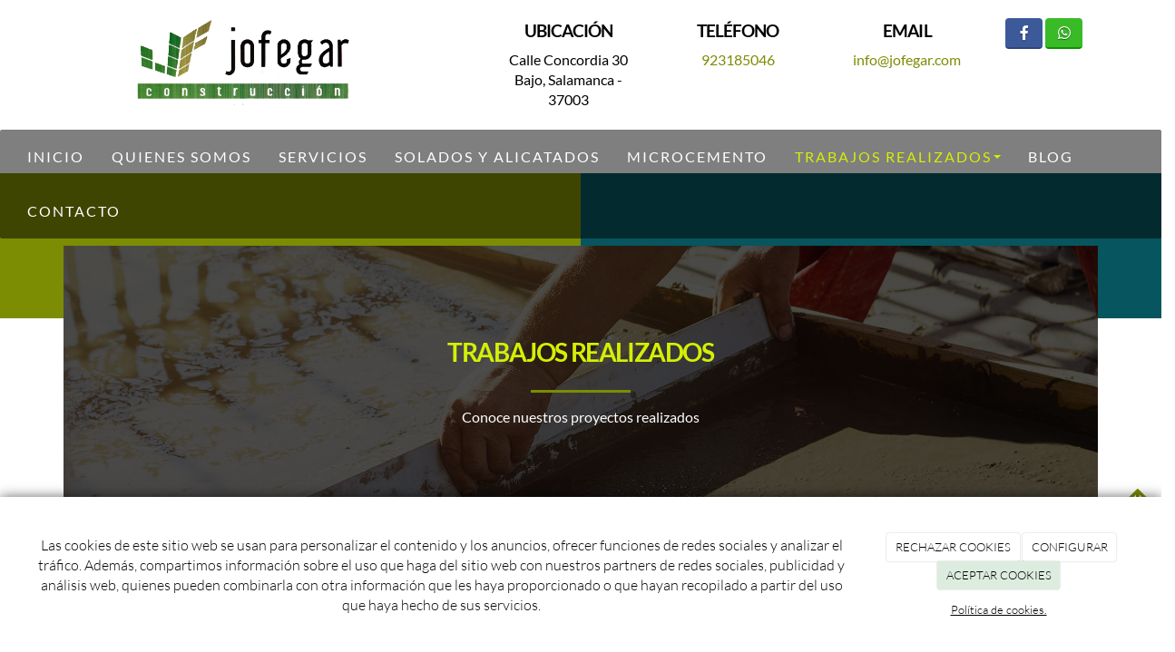

--- FILE ---
content_type: text/html; charset=utf-8
request_url: https://jofegar.com/galerias/rehabilitacion-y-reformas/residencia
body_size: 11529
content:



<!DOCTYPE html>
<html lang="es-ES">
<head>

    <meta charset="utf-8">
    <meta http-equiv="X-UA-Compatible" content="IE=edge">
    <meta name="viewport" content="width=device-width, initial-scale=1">

        <title>Desvelando nuestros proyectos residenciales excepcionales</title>

    

            <link rel="shortcut icon" href="/Media/jofegar/dayvo/logo/favicon.png">
            <link rel="icon" sizes="16x16 24x24 32x32 48x48 64x64" href="/Media/jofegar/dayvo/logo/favicon.png">



    <!--[if lt IE 9]>
        <script src="/Themes/Dayvo.NewBootstrap/Scripts/html5shiv.min.js"></script>
        <script src="/Themes/Dayvo.NewBootstrap/Scripts/respond.min.js"></script>
    <![endif]-->



    <script>

            var ThemeSettings =  {
                MainMenuPosition: "normal-sticky",
                UseFluidHeader: true,
                UseFluidHeaderContainer: false,
                ImageGalleryImageAsBackground: 'none'
            };

            var Strings = {
                Loading: "Loading...",
                Gallery_Current: "Image {current} of {total}",
                Gallery_Previous: "Previous",
                Gallery_Next: "Next",
                Gallery_Close: "Close",
                Gallery_xhrError: "This content failed to load.",
                Gallery_imgError: "This image failed to load."
            };

            var Share = {
                Title: null,
                URL: null
            };

    </script>





<link href="/Themes/Dayvo.NewBootstrap/Styles/Colorbox.min.css" rel="stylesheet" type="text/css" />
<link href="/Modules/Contrib.CookieCuttr/Styles/cookiecuttr.min.css" rel="stylesheet" type="text/css" />
<script src="/Modules/Orchard.Resources/scripts/jquery.min.js" type="text/javascript"></script>
<script src="/Modules/Orchard.Resources/scripts/jquery.cookie.min.js" type="text/javascript"></script>
<script src="/Modules/Contrib.CookieCuttr/scripts/jquery.cookiecuttr.min.js" type="text/javascript"></script>
		<meta content="Desvelando nuestros proyectos residenciales excepcionales" name="title" />
		<meta content="Descubre cómo convertimos espacios en hogares, fusionando elegancia y funcionalidad en cada rincón. Tu sueño de un hogar perfecto" name="description" />
<meta property="twitter:card" content="summary" />
<meta property="og:title" content="Desvelando nuestros proyectos residenciales excepcionales" />
<meta property="twitter:title" content="Desvelando nuestros proyectos residenciales excepcionales" />
<meta name="keywords" content="proyectos recidenciales" />
<meta property="og:description" content="Descubre cómo convertimos espacios en hogares, fusionando elegancia y funcionalidad en cada rincón. Tu sueño de un hogar perfecto" />
<meta property="twitter:description" content="Descubre cómo convertimos espacios en hogares, fusionando elegancia y funcionalidad en cada rincón. Tu sueño de un hogar perfecto" />
<meta property="og:url" content="https://jofegar.com/galerias/rehabilitacion-y-reformas/residencia" />
<meta property="og:locale" content="es-ES" />
<meta property="og:type" content="website" />
<link rel="canonical" href="https://jofegar.com/galerias/rehabilitacion-y-reformas/residencia" />
<script async src="https://www.googletagmanager.com/gtag/js?id=G-KZZYY35LY3"></script>
<script>
(function(){let preferences = cookie('cookiePreferences') || '';
if(cookie('cc_cookie_decline') || (!preferences.includes('sta') && !cookie('cc_cookie_accept'))){
window['ga-disable-G-KZZYY35LY3']=true;}})();
window.dataLayer = window.dataLayer || [];
function gtag(){dataLayer.push(arguments);}
gtag('js', new Date());
gtag('config', 'G-KZZYY35LY3');
</script>
<script>
(function(){let preferences = cookie('cookiePreferences') || '';
if(cookie('cc_cookie_decline') || (!preferences.includes('sta') && !cookie('cc_cookie_accept'))){
window['ga-disable-UA-160260328-47']=true;}})();
(function(i,s,o,g,r,a,m){i['GoogleAnalyticsObject']=r;i[r]=i[r]||function(){(i[r].q=i[r].q||[]).push(arguments)},i[r].l=1*new Date();a=s.createElement(o),m=s.getElementsByTagName(o)[0];a.async=1;a.src=g;m.parentNode.insertBefore(a,m)})(window,document,'script','//www.google-analytics.com/analytics.js','ga');
ga('create', 'UA-160260328-47', 'auto');
ga('send', 'pageview');
</script>

            <script src="https://www.google.com/recaptcha/api.js" async defer></script>


<link rel="alternate" type="application/rss+xml" title="Residencia" href="/rss?term=317" />
        <link href="/Themes/Dayvo.NewBootstrap/Styles/Bootstrap-icons.css" rel="stylesheet" type="text/css" />
        <link href="/Themes/Dayvo.NewBootstrap/Styles/Site.min.css" rel="stylesheet" type="text/css" />
        <link href="/Themes/Dayvo.NewBootstrap/Styles/Elements.min.css" rel="stylesheet" type="text/css" />
        <link href="/Themes/TheAdmin/Styles/font-awesome/css/all.min.css" rel="stylesheet" type="text/css" />
            <link href="/Themes/Dayvo.NewBootstrap/Styles/Animations.min.css" rel="stylesheet" type="text/css" />
            <link href="/Themes/Dayvo.NewBootstrap/Styles/Bootstrap-dropdownhover.min.css" rel="stylesheet" type="text/css" />
            <link href="/Media/jofegar/css/theme-settings.css" rel="stylesheet" type="text/css" />
            <link href="/Media/jofegar/css/color-scheme.css" rel="stylesheet" type="text/css" />
            <link href="/Media/jofegar/css/estilo.css" rel="stylesheet" type="text/css" />

    


<!-- Google Tag Manager -->
<script>(function(w,d,s,l,i){w[l]=w[l]||[];w[l].push({'gtm.start':
new Date().getTime(),event:'gtm.js'});var f=d.getElementsByTagName(s)[0],
j=d.createElement(s),dl=l!='dataLayer'?'&l='+l:'';j.async=true;j.src=
'https://www.googletagmanager.com/gtm.js?id='+i+dl;f.parentNode.insertBefore(j,f);
})(window,document,'script','dataLayer','GTM-K263LGT');</script>
<!-- End Google Tag Manager -->


</head>
<body class="content-type-galeriasterm contet-type-galeriasterm body-mainmenu-normal-sticky Custom css-page-headers-default css-forms-style-1 css-panels-default page-galerias-rehabilitacion-y-reformas-residencia" style="">

        <a id="top" name="top"></a>

    



<div class=" wrapper">

    <header class=" area-header zone-header">

            <div class="layout-header" style="">
                <div class="container-fluid layout-header-inner">
                    <div class="zone zone-header">


<article class="hidden-xs hidden-sm widget-Header widget-header widget-layout-widget widget">




<div>

<div class="row js-same-height">
<div class=" col-sm-4 p1 col-lg-5 col-sm-12 hidden-sm hidden-xs">
<p><a href="/" title="Jofegar"><img width="auto" height="100px" alt="Jofegar" title="Jofegar logo" src="/Media/jofegar/dayvo/logotipo.png" style="display: block; margin-left: auto; margin-right: auto;" /></a></p>
</div>
<div class=" col-sm-8 centrar hidden-xs col-lg-7 col-sm-12">
<div>

<div class="row">
<div class=" col-sm-3">
<p class="h4 css-color-negro" style="text-align: center;">UBICACI&Oacute;N</p>
<p class="css-color-negro" style="text-align: center;"><span>Calle Concordia 30 Bajo, Salamanca - 37003</span></p>
</div>
<div class=" col-sm-3">
<p class="h4 css-color-negro" style="text-align: center;">TEL&Eacute;FONO</p>
<p class="css-color-negro" style="text-align: center;"><a href="tel:+34923185046" title="Tel&eacute;fono">923185046</a></p>
</div>
<div class=" col-sm-3">
<p class="h4 css-color-negro" style="text-align: center;">EMAIL</p>
<p class="css-color-negro" style="text-align: center;"><a href="mailto:info@jofegar.com" title="Email">info@jofegar.com</a></p>
</div>
<div class=" col-sm-3">



<div class="container-btn-share-default">
    <a href="https://facebook.com/Jofegar?mibextid=ZbWKwL" rel="nofollow" class="btn btn-default btn-share btn-element-facebook" target="_blank" aria-label="Facebook">
<i class="fa fa-fw fa-facebook"></i>
</a>
<a href="https://wa.me/34605872743" rel="nofollow" class="btn btn-default btn-share btn-element-whatsapp" target="_blank" aria-label="WhatsApp">
<i class="fa fa-fw fa-whatsapp"></i>
</a>

</div></div></div>
</div></div></div>
</div>



</article>


</div>
                </div>
            </div>
        

            <div id="top-menu" class="layout-main-menu">
                <div class="zone zone-navigation">


<article class="widget-navigation widget-menu-widget widget">








<nav class="navbar navbar-default m0 navbar-full-width navbar-sticky menu-main-menu">
    <div class="container-fluid">
        <div class="navbar-header">
            <button type="button" class="navbar-toggle collapsed" data-toggle="collapse" data-target="#menu-main-menu" aria-expanded="false">
                <span class="sr-only">Menu</span>
                <span class="icon-bar"></span>
                <span class="icon-bar"></span>
                <span class="icon-bar"></span>
            </button>
                    <a class="navbar-brand" href="/" aria-label="Ir a la página de inicio">

                                <img src="/Media/jofegar/_Profiles/a2b46a85/89e65933/logo_blanco.png?v=637882912079651216"
                                     alt="logo-jofegar" title="logo_blanco" />

                    </a>
        </div>
        <div class="navbar-collapse collapse" id="menu-main-menu">
            <ul class="nav navbar-nav navbar-center">
                


<li id="menuitem-inicio">

<a href="/">Inicio</a>
</li>


<li id="menuitem-quienes-somos">

    <a href="/somos-jofegar-salamanca">Quienes somos</a>
</li>


<li id="menuitem-servicios">

    <a href="/servicios-jofegar-salamanca">Servicios</a>
</li>


<li id="menuitem-solados-y-alicatados">

    <a href="/solados-alicatados-jofegar-salamanca">Solados y Alicatados</a>
</li>


<li id="menuitem-microcemento">

    <a href="/microcemento-jofegar-salamanca">Microcemento</a>
</li>


<li class="dropdown position-relative active" id="menuitem-trabajos-realizados">



<a class="visible-xs visible-sm" href="/galerias">Trabajos Realizados</a>
<i class="dropdown-toggle fa fa-angle-down p1 position-absolute right-0 top-0 visible-sm visible-xs z-index-2" data-toggle="dropdown" style="padding:14px"></i>


<a class="dropdown-toggle visible-md visible-lg" data-toggle="dropdown" href="/galerias">Trabajos Realizados <i class="fa fa-angle-down"></i></a>                <ul class="dropdown-menu p0">
                    


<li id="menuitem-microcemento">

<a href="/galerias/microcemento">Microcemento</a>
</li>


<li id="menuitem-obra-nueva">

<a href="/galerias/obra-nueva">Obra Nueva</a>
</li>


<li class="active" id="menuitem-rehabilitacin-y-reformas">

<a href="/galerias/rehabilitacion-y-reformas">Rehabilitación y Reformas</a>
</li>


<li id="menuitem-solados-y-alicatados">

<a href="/galerias/solados-y-alicatados">Solados y Alicatados</a>
</li>
                </ul>
</li>


<li id="menuitem-blog">

<a href="/blogs">Blog</a>
</li>


<li id="menuitem-contacto">

<a href="/contacto">Contacto</a>
</li>
                    <li class="menuUserName hide">
                        

                        <a href="#" data-dismiss="modal" data-toggle="modal" data-target="#modal-login"><span class="bi bi-person-circle fa-lg d-block"></span></a>
                    </li>
            </ul>
        </div>
    </div>
</nav>




<input type="hidden" id="usersMustValidation" value="False" />
<input type="hidden" id="registrationMessage" value="Te has registrado correctamente" />
<input type="hidden" id="noFilledCaptchaMessage" value="Debes completar el recaptcha para continuar con el registro de usuario" />

<!--Alerts-->
<div class="alert alert-success" hidden></div>
<div class="alert alert-danger" hidden></div>

<!--Validation Messages-->
<input type="hidden" value="Campo requerido" id="requiredMessage" />
<input type="hidden" value="El formulario ha sido rellenado incorrectamente" id="invalidFormMessage" />
<input type="hidden" value="Mal formato de correo" id="badEmailMessage" />





</article></div>
            </div>
<div class="modal fade d-flex centrar modal-authentication-system"
     id="modal-login-recovery"
     tabindex="-1"
     style="display: none">
    <div class="modal-dialog text-center" role="document">
        <div class="modal-content rounded-12 p1">
            <button type="button" class="close" data-dismiss="modal"><span>×</span></button>
            <div class="modal-header pb0 mt1">

                <span class="fa fa-unlock-alt css-color-2 fa-2x"></span>
                <p class="h2 css-color-2 mt0">Contraseña Olvidada</p>
                <p class="small m0 css-color-gris-4">Por favor, ingresa tu usuario o correo electrónico. Recibirás un link para crear una contraseña nueva por correo</p>
            </div>
            <div class="modal-body">

                <div id="form-user-lost-password">
                    <div class="container-lost-password" id="lostPasswordContainer">
                        <div class="dynamic-form">
                            <div class="row">
                                <form action="" id="lostPasswordForm">
                                    <div class="form_group position-relative">
                                        <div class="col-md-12 form-field-element form-field-element-text-field form-field-element-nombre">
                                            <input type="text" id="lostPasswordUserName" name="lostPasswordUserName" class="form_input" placeholder=" " required>
                                            <label for="lostPasswordUserName" class="form_label fw-400">Nombre de usuario o correo</label>
                                        </div>
                                    </div>
                                </form>
                                <div class="col-md-12">
                                    <button type="button" id="recoverPassword" class="btn btn-primary mb1 w-100 p-small css-bg-2 css-bg-2-dark-hover css-borde-2 css-borde-2-dark-hove css-color-blanco css-color-blanco-hover">Enviar Solicitud</button>
                                </div>
                            </div>
                        </div>
                    </div>

                </div>


            </div>
        </div>
    </div>
</div>

<input type="hidden" id="recoverPasswordRequestMessage" value="Si su nombre de usuario o correo electrónico es correcto, le enviaremos un email con un enlace para restablecer su contraseña."/>
<input type="hidden" id="recoverPasswordRequestFailedMessage" value="Ha ocurrido un error recuperando la contraseña" />


<div class="modal fade d-flex centrar modal-authentication-system"
     id="modal-login" tabindex="-1" style="display: none;">
    <div class="modal-dialog text-center" role="document">
        <div class="modal-content rounded-12 p1">
            <button type="button" class="close" data-dismiss="modal"><span>×</span></button>
            <div class="modal-header pb0 mt1">
                <span class="fa fa-users css-color-2 fa-2x"></span>
                <p class="h2 css-color-2 mt0">Iniciar Sesión</p>
                <p class="small m0 css-color-gris-4">Compra rápido y revisar los detalles de tus compras.</p>
            </div>
                <div class="modal-body">
                    
                    <div class="container-login row p1">
                        <div id="authenticationContainer">
                            <div class="dynamic-form">
                                <div class="form_group position-relative row">

                                    <div class="col-md-12 form-field-element form-field-element-text-field form-field-element-username">
                                        <input type="text" id="userName" class="form_input" placeholder=" ">
                                        <label for="userName" class="form_label fw-400">Usuario</label>
                                    </div>
                                    <div class="col-md-12 form-field-element form-field-element-text-field form-field-element-password">
                                        <input type="password" id="logInPassword" class="form_input" placeholder=" ">
                                        <label for="logInPassword" class="form_label fw-400">Contraseña</label>
                                    </div>
                                    <div class="col-md-12 mb1">
                                        <button type="submit" id="authenticate" class="btn btn-primary mb1 w-100 p-small">Iniciar Sesión</button>
                                    </div>
                                </div>
                                <div class="login-recovery row">
                                    <div class="col-md-12 text-center">
                                        <div class=" d-flex gap-3 horizontal-repartido horizontal-centrado-xs small">

                                                <p class="m0"><a class="fw-600" href="#" data-dismiss="modal" data-toggle="modal" data-target="#modal-login-recovery">¿Has perdido o no recuerdas tu contraseña?</a></p>
                                        </div>
                                    </div>
                                </div>
                            </div>
                        </div>
                    </div>
                    
                </div>

        </div>
    </div>
</div>



            <div class="m0 layout-featured">
                <div class="layout-featured-inner">
                    <div class="zone zone-featured">


<article class="ignore-row-margin widget-titulo-galeria widget-featured widget-layout-widget widget">




<div class="mb2">

<div class="row js-same-height">
<div class=" col-sm-6 m0 css-bg-2 p5"></div>
<div class=" col-sm-6 css-bg-4 m0"></div></div>
<div class="row animated fadeInUp">
<div class=" col-sm-12 p0">
<div class="mtn5 container">

<div class="row bg-cover overlay-dark css-color-blanco text-center p5 p2-xs p2-sm bg-center" style="background:url(/Media/jofegar/dayvo/home/solados.jpg);">
<div class=" col-sm-12">
<h2 class="css-color-2-light">TRABAJOS REALIZADOS</h2>

<div class="d-inline-block m1"><hr class="borde-top-3 css-borde-2 m0" style="width: 11rem;" /></div>

<p>Conoce nuestros proyectos realizados</p>
</div></div>
</div></div></div>
</div>



</article></div>
                </div>
            </div>


    </header>

    <main class="  area-content zone-content">

        <div class="layout-main">
            <div class="container-fluid layout-main-inner">

                <div class="row">


                    <div class="col-xs-12 col-md-12">



                            <div class="layout-content">
                                <div class="zone zone-content">














<div>

<div class="row">
<div class=" col-sm-12"></div></div>
</div>







<div class="content-list row content-row row-cols-6 image-galleries-default">
            <div class="col-xs-6 col-sm-3 col-md-2">
                <div class="gallery-img-container">
                    <a class="gallery-img" title="" href="/Media/jofegar/_Profiles/7b244c85/b4ce6adb/31.jpg?v=637890034041936964">
                                <div class="embed-responsive embed-responsive-4by3">

                                        <div class="embed-responsive-item" style="background: url('/Media/jofegar/_Profiles/5f672e4b/b4ce6adb/31.jpg?v=637890034042562098') center center no-repeat; background-size: cover;"></div>

                                </div>
                    </a>
                </div>
            </div>
            <div class="col-xs-6 col-sm-3 col-md-2">
                <div class="gallery-img-container">
                    <a class="gallery-img" title="" href="/Media/jofegar/_Profiles/7b244c85/b4ce6adb/32.jpg?v=637890034043811979">
                                <div class="embed-responsive embed-responsive-4by3">

                                        <div class="embed-responsive-item" style="background: url('/Media/jofegar/_Profiles/5f672e4b/b4ce6adb/32.jpg?v=637890034044436991') center center no-repeat; background-size: cover;"></div>

                                </div>
                    </a>
                </div>
            </div>
            <div class="col-xs-6 col-sm-3 col-md-2">
                <div class="gallery-img-container">
                    <a class="gallery-img" title="" href="/Media/jofegar/_Profiles/7b244c85/b4ce6adb/33.jpg?v=637890034045687001">
                                <div class="embed-responsive embed-responsive-4by3">

                                        <div class="embed-responsive-item" style="background: url('/Media/jofegar/_Profiles/5f672e4b/b4ce6adb/33.jpg?v=637890034046311954') center center no-repeat; background-size: cover;"></div>

                                </div>
                    </a>
                </div>
            </div>
</div>











</div>
                            </div>


                    </div>


                </div>

            </div>
        </div>

    </main>

    <footer class=" area-footer zone-footer">




            <div class="m0 layout-footer" style="">
                <div class="container-fluid layout-footer-inner">
                    
                    <div>
                        <div class="zone zone-footer">


<article class="widget-footer widget-footer widget-layout-widget widget">




<div class="m0">

<div class="row">
<div class=" col-sm-12 p2 pt1 pb1">
<div class="container">

<div class="row css-color-2-light css-bg-3 p2 js-same-height">
<div class=" col-sm-4 borde-bottom-2-xs css-borde-gris-9 mb2-xs">
<div>

<div class="row js-same-height">
<div class=" col-sm-12">
<p style="text-align: center;"><span class="fa fa-phone fa-3x"></span></p>

<p class="h4 css-color-2-light" style="text-align: center;">TEL&Eacute;FONO</p>
<p class="css-color-2-light" style="text-align: center;"><a href="tel:+34923185046" title="Tel&eacute;fono">923185046</a></p>
</div></div>
</div></div>
<div class=" col-sm-4 borde-left-2 css-borde-gris-9 borde-0-xs borde-bottom-2-xs css-borde-gris-9-xs mb2-xs">
<div>

<div class="row js-same-height">
<div class=" col-sm-12">
<p style="text-align: center;"><span class="fa fa-map-marker  fa-3x"></span></p>

<p class="h4 css-color-2-light" style="text-align: center;">UBICACI&Oacute;N</p>
<p class="css-color-2-light" style="text-align: center;"><span>Calle Concordia 30 Bajo, Salamanca - 37003</span></p>
</div></div>
</div></div>
<div class=" col-sm-4 borde-left-2 css-borde-gris-9 borde-0-xs">
<div>

<div class="row js-same-height">
<div class=" col-sm-12">
<p style="text-align: center;"><span class="fa fa-envelope  fa-3x"></span></p>

<p class="h4 css-color-2-light" style="text-align: center;">EMAIL</p>
<p class="css-color-2-light" style="text-align: center;"><a href="mailto:info@jofegar.com" title="Email">info@jofegar.com</a></p>
</div></div>
</div></div></div>
</div></div></div>
</div>
<div class="container">

<div class="row css-bg-negro p4 p2-sm">
<div class=" col-sm-4 mt2-sm mb2-sm col-md-4 col-sm-6">
<p style="text-align: center;"><a href="/" title="Jofegar"><img width="100%" height="auto" alt="" src="/Media/jofegar/dayvo/logo/logo-blanco.png" /></a></p>
</div>
<div class=" col-sm-4 col-md-4 col-sm-6">
<p class="h4 css-color-2" style="text-align: center;">NUESTRA EMPRESA</p>
<p style="text-align: center;">&nbsp;Con mas de 15 a&ntilde;os de experiencia en servicios para todo tipo de construcci&oacute;n y obra nueva.</p>
</div>
<div class=" col-sm-4 col-md-4 col-sm-6">
<p class="h4 css-color-2" style="text-align: center;">S&Iacute;GUENOS</p>
<p class="css-color-2" style="text-align: center;"></p>




<div class="container-btn-share-default text-center">
    <a href="https://facebook.com/Jofegar?mibextid=ZbWKwL" rel="nofollow" class="btn btn-default btn-share btn-element-facebook" target="_blank" aria-label="Facebook">
<i class="fa fa-fw fa-facebook"></i>
</a>
<a href="https://wa.me/34605872743" rel="nofollow" class="btn btn-default btn-share btn-element-whatsapp" target="_blank" aria-label="WhatsApp">
<i class="fa fa-fw fa-whatsapp"></i>
</a>

</div></div></div>
</div>



</article>


<article class="widget-Cookies widget-footer widget-cookiecuttr-widget widget">





<div class="modal fade" id="cookie-config" role="dialog" aria-labelledby="cookieConfig" aria-hidden="true">
    <div class="modal-dialog">
        <div class="modal-content">
            <div class="modal-header">
                <a class="close" data-dismiss="modal">&times</a>
                <p class="h3">Para que propósito se utiliza mi información y quién la utiliza</p>
            </div>
            <div class="modal-body">
                <div>
                    <p>
                        Éste sitio utiliza cookies propias y de otras entidades para acceder y utilizar su información para los propósitos descritos abajo. Si no está de acuerdo con ninguno de estos propósitos, puede personalizarlas mas abajo.
                    </p>
                </div>
                <div style="margin-bottom:25px">
                    <span>Permite el uso de cookies para lo siguiente</span>
                </div>
                <div class="container-fluid">
                        <div class="row">
                            <div class="col-sm-8 cookie-info">
                                <strong class="cookie-title">Necesarias<span class="fa fa-chevron-circle-down cookie-icon" style="margin-bottom:15px"></span></strong>
                                <div class="cookie-description">
                                    <span>
                                        Estas cookies son esenciales para poder navegar en el sitio y utilizar sus caracter&#237;sticas, como acceder a zonas seguras del sitio. Cookies que permiten que tiendas web mantengan productos en el carrito mientras hace las compras son un ejemplo de cookies necesarias. Estas cookies en general se originan en el mismo sitio.
                                    </span>
                                </div>
                            </div>
                            <div class="col-sm-4">
                            </div>
                        </div>
                        <div class="row">
                            <div class="col-sm-8 cookie-info">
                                <strong class="cookie-title">Preferencias<span class="fa fa-chevron-circle-down cookie-icon" style=""></span></strong>
                                <div class="cookie-description">
                                    <span>
                                        Estas cookies permiten al sitio recordar las elecciones que ha hecho en el pasado, como el idioma de preferencia, para que regi&#243;n le gustar&#237;a obtener el reporte del clima, o su nombre de usuario y contrase&#241;a para ingresar autom&#225;ticamente.
                                    </span>
                                </div>
                            </div>
                            <div class="col-sm-4">
                                    <input type="radio" name="radio-2" id="accept-2" class="accept-radio custom-radio" />
                                    <label for="accept-2" class="radio-label accept-cookie" data-value="pre">Aceptar</label>
                                    <input type="radio" name="radio-2" id="decline-2" class="decline-radio custom-radio" />
                                    <label for="decline-2" class="radio-label decline-cookie" data-value="pre">Rechazar</label>
                            </div>
                        </div>
                        <div class="row">
                            <div class="col-sm-8 cookie-info">
                                <strong class="cookie-title">Estad&#237;sticas<span class="fa fa-chevron-circle-down cookie-icon" style=""></span></strong>
                                <div class="cookie-description">
                                    <span>
                                        Estas cookies recolectan informaci&#243;n de como se usa el sitio, como las p&#225;ginas que visita y cuales enlaces se acceden. Esta informaci&#243;n no puede ser usada para identificarlo. Todos los datos son agregados y, por lo tanto, an&#243;nimos. Su &#250;nico prop&#243;sito es mejorar la funcionalidad del sitio. Estas incluyen cookies de servicios de anal&#237;ticas de terceros.
                                    </span>
                                </div>
                            </div>
                            <div class="col-sm-4">
                                    <input type="radio" name="radio-3" id="accept-3" class="accept-radio custom-radio" />
                                    <label for="accept-3" class="radio-label accept-cookie" data-value="sta">Aceptar</label>
                                    <input type="radio" name="radio-3" id="decline-3" class="decline-radio custom-radio" />
                                    <label for="decline-3" class="radio-label decline-cookie" data-value="sta">Rechazar</label>
                            </div>
                        </div>
                        <div class="row">
                            <div class="col-sm-8 cookie-info">
                                <strong class="cookie-title">Marketing<span class="fa fa-chevron-circle-down cookie-icon" style=""></span></strong>
                                <div class="cookie-description">
                                    <span>
                                        Estas cookies hacen seguimiento de su actividad en internet para ayudar a los anunciantes entregar publicidad m&#225;s relevante o para limitar cuantas veces ve una publicidad. Estas cookies pueden compartir informaci&#243;n con otras organizaciones o anunciantes. Estas cookies son persistentes y casi siempre provienen de terceros.
                                    </span>
                                </div>
                            </div>
                            <div class="col-sm-4">
                                    <input type="radio" name="radio-4" id="accept-4" class="accept-radio custom-radio" />
                                    <label for="accept-4" class="radio-label accept-cookie" data-value="mar">Aceptar</label>
                                    <input type="radio" name="radio-4" id="decline-4" class="decline-radio custom-radio" />
                                    <label for="decline-4" class="radio-label decline-cookie" data-value="mar">Rechazar</label>
                            </div>
                        </div>
                </div>
            </div>
            <div class="modal-footer">
                <div class="normal-buttons">
                    <button type="button" id="decline-all">Rechazar todos</button>
                    <button type="button" id="accept-all">Aceptar todos</button>
                </div>
                <div class="save-section hidden">
                    <span id="save-warning">Establezca todas sus preferencias antes de guardar</span>
                    <button type="button" id="save-config" disabled>Guardar</button>
                </div>
            </div>
        </div>
    </div>
</div>




</article>


<article class="mt2 widget-footer widget-html-widget widget">




<div>

<div class="row">
<div class=" col-sm-12">
<p style="text-align: center;"><a href="/microcemento-jofegar-salamanca" title="Microcemento en Salamanca">Microcemento en Salamanca</a> |&nbsp;<a href="/empresas-de-reformas-en-salamanca" title="Empresas de reformas en Salamanca">Empresas de reformas en Salamanca</a> |&nbsp;<a href="/rehabilitacion-de-cubiertas-y-tejados" title="Rehabilitaci&oacute;n de cubiertas y tejados">Rehabilitaci&oacute;n de cubiertas y tejados</a> |&nbsp;<a href="/fachadas-sate-salamanca" title="Fachadas SATE Salamanca">Fachadas SATE Salamanca</a> |&nbsp;<a href="/aplicaciones-de-microcemento" title="Aplicaciones de microcemento">Aplicaciones de microcemento</a> |&nbsp;<a href="/rehabilitacion-de-casas-historicas-salamanca" title="Rehabilitaci&oacute;n de casas hist&oacute;ricas Salamanca">Rehabilitaci&oacute;n de casas hist&oacute;ricas Salamanca</a></p>
<p style="text-align: center;"><a href="/fachadas-sate" target="_blank" rel="noopener">Sistema de fachadas SATE</a></p>
</div></div>
</div>
<div>

<div class="row">
<div class=" col-sm-12">
<div class="credits" style="text-align: center;">JOFEGAR <span class="copyright"> 2026</span> | <span><a href="/condiciones-de-la-lopd">Aviso legal y Pol&iacute;tica de privacidad</a> | <a href="/politica-de-cookies">Pol&iacute;tica de cookies</a>&nbsp;|&nbsp;</span></div>
</div></div>
</div>



</article>
<ul class="list-inline admin-links">
            <li>
            <a href="/authenticate?ReturnUrl=%2Fgalerias%2Frehabilitacion-y-reformas%2Fresidencia" rel="nofollow" aria-label="Autenticarse"><i class="fa fa-lock"></i></a>
        </li>
</ul></div>
                    </div>
                </div>
            </div>

    </footer>

</div>


        <a class="go-top" href="#top"><i class="fa fa-arrow-up"></i></a>





<script src="/Themes/Dayvo.NewBootstrap/scripts/Colorbox.min.js" type="text/javascript"></script>
<script src="/Modules/Dayvo.OrchardClientUI/Scripts/Authentication/authentication.min.js" type="text/javascript"></script>
<script src="/Modules/Dayvo.ExternalAuthentication/Scripts/facebook-auth.min.js" type="text/javascript"></script>
<script src="/Themes/Dayvo.NewBootstrap/scripts/Bootstrap-dropdownhover.min.js" type="text/javascript"></script>
<script src="/Themes/Dayvo.NewBootstrap/scripts/Main.min.js" type="text/javascript"></script>
<script src="/Themes/Dayvo.NewBootstrap/scripts/Extras.min.js" type="text/javascript"></script>
<script src="/Themes/Dayvo.NewBootstrap/scripts/v4-shims.min.js" type="text/javascript"></script>

        <script>
            $(document).ready(function () {
                $(".navbar-nav").attr("data-hover", "dropdown");
            });
        </script>

    <script type="text/javascript">
        $(document).ready(function () {
            var cookiesettings = {};
            cookiesettings.cookieAnalytics = true;
            if (cookiesettings.cookieAnalytics) {
                if ('Las cookies de este sitio web se usan para personalizar el contenido y los anuncios, ofrecer funciones de redes sociales y analizar el tr&#225;fico. Adem&#225;s, compartimos informaci&#243;n sobre el uso que haga del sitio web con nuestros partners de redes sociales, publicidad y an&#225;lisis web, quienes pueden combinarla con otra informaci&#243;n que les haya proporcionado o que hayan recopilado a partir del uso que haya hecho de sus servicios.'.length > 0)
                    cookiesettings.cookieAnalyticsMessage = 'Las cookies de este sitio web se usan para personalizar el contenido y los anuncios, ofrecer funciones de redes sociales y analizar el tr&#225;fico. Adem&#225;s, compartimos informaci&#243;n sobre el uso que haga del sitio web con nuestros partners de redes sociales, publicidad y an&#225;lisis web, quienes pueden combinarla con otra informaci&#243;n que les haya proporcionado o que hayan recopilado a partir del uso que haya hecho de sus servicios.';
                if ('Pol&#237;tica de cookies.'.length > 0)
                    cookiesettings.cookieWhatAreLinkText = 'Pol&#237;tica de cookies.';
                if ('/politica-de-cookies'.length > 0)
                    cookiesettings.cookieWhatAreTheyLink = 'https://jofegar.com'+''+'/politica-de-cookies';
            }
            else {
                if ('We use cookies on this website, you can &lt;a href=&quot;{{cookiePolicyLink}}&quot; title=&quot;read about our cookies&quot;&gt;read about them here&lt;/a&gt;. To use the website as intended please...'.length > 0)
                    cookiesettings.cookieMessage = 'We use cookies on this website, you can <a href="{{cookiePolicyLink}}" title="read about our cookies">read about them here</a>. To use the website as intended please...';
                if (''.length > 0)
                    cookiesettings.cookiePolicyLink = '';
            }
            // positioning
            cookiesettings.cookieNotificationLocationBottom = true;
            cookiesettings.cookieDiscreetReset = true;
            if ('topleft'.length > 0)
                cookiesettings.cookieDiscreetPosition = 'topleft';

            // buttons
            cookiesettings.cookieAcceptButton = true;
            if ('ACEPTAR COOKIES'.length > 0)
                cookiesettings.cookieAcceptButtonText = 'ACEPTAR COOKIES';

            cookiesettings.cookieDeclineButton = true;
            if ('RECHAZAR COOKIES'.length > 0)
                cookiesettings.cookieDeclineButtonText = 'RECHAZAR COOKIES';

            cookiesettings.cookieResetButton = true;
            if ('Reset cookies'.length > 0)
                cookiesettings.cookieResetButtonText = 'Reset cookies';

            cookiesettings.cookieConfigButton = true;
            if ('CONFIGURAR'.length > 0)
                cookiesettings.cookieConfigButtonText = 'CONFIGURAR';

            $.cookieCuttr(cookiesettings);

            let titles = document.querySelectorAll('.cookie-title');
            for (let i = 0; i < titles.length; i++) {
                titles[i].addEventListener('click', toggleVisible);
            }

            //let chevrons = document.querySelectorAll('.cookie-title span');
            //for (let i = 0; i < chevrons.length; i++) {
            //    chevrons[i].addEventListener('click', function (e) {
            //        e.stopPropagation();
            //    });
            //}
        });

        function toggleVisible(e) {
            if (e.target.nextElementSibling) {
                e.target.nextElementSibling.classList.toggle('active');
            }
            else {
                e.target.parentElement.nextElementSibling.classList.toggle('active');
            }

            if (e.target.tagName != 'SPAN') {
                e.target.firstElementChild.classList.toggle('fa-chevron-circle-down');
                e.target.firstElementChild.classList.toggle('fa-chevron-circle-up');
            }
            else if (e.target.tagName == 'SPAN') {
                e.target.classList.toggle('fa-chevron-circle-down');
                e.target.classList.toggle('fa-chevron-circle-up');
            }
            e.stopPropagation();
        }
    </script>

        <script src="/Themes/Dayvo.NewBootstrap/Scripts/js-main-menu.min.js"></script>
        <script src="/Themes/Dayvo.NewBootstrap/Scripts/js-same-height.min.js"></script>

    

        <script src="/Themes/Dayvo.NewBootstrap/Scripts/animation-scroll.min.js" type="text/javascript">
        </script>

        <script type="text/javascript">    $('.carousel-caption p').addClass(' animated');
    $('.carousel-caption p:first-child').addClass(' fw-600 fadeInDown');
    $('.carousel-caption p:nth-child(2)').addClass(' fw-400 fadeInUp');
</script>

<!-- Google Tag Manager (noscript) -->
<noscript><iframe src="https://www.googletagmanager.com/ns.html?id=GTM-K263LGT"
height="0" width="0" style="display:none;visibility:hidden"></iframe></noscript>
<!-- End Google Tag Manager (noscript) -->
    
        <script src="/Themes/Dayvo.NewBootstrap/Scripts/ScrollFlow.min.js" type="text/javascript"></script>






</body>
</html>


--- FILE ---
content_type: text/css
request_url: https://jofegar.com/Media/jofegar/css/theme-settings.css
body_size: 1140
content:
.navbar-default {
    border-width: 0 0 0 0;
    border-radius: 2px;
}

.navbar-default .navbar-nav > li > a {
    margin: 0 0 0 0;
    border-width: 0 0 0 0;
}

.body-mainmenu-on-top-fixed {
    padding-top: 82px;
}

.body-menu-fixed-top {
    padding-top: 60px;
}

.navbar {
    min-height: 60px;
}

.navbar-brand {
    height: 60px;
}

.navbar-brand img {
    height: 40px;
}

@media (min-width: 992px) {

    .navbar-nav > li > div,
    .navbar-nav > li > a {
        padding-top: 19px;
        padding-bottom: 19px;
    }

    .menu-item-with-counter .item-counter {
        top: calc((60px / 2) - 18px );
    }


}

.navbar-toggle {
    margin-top: 13px;
    margin-bottom: 13px;
}


body {
    background: #ffffff; /* Fondo de la página */
    color: #333333; /* Color del texto de la web */
}

.wrapper {
    background: #ffffff; /* Fondo del wrapper */
}

a {
    color: #7C8C03; /* Color de los enlaces */
}

a:hover {
    color: #242801; /* Color de los enlaces (hover) */
}

h1, h2, h3, h4, h5, h6,
.h1, .h2, .h3, .h4, .h5, .h6 {
    color: #333333; /* Color de los encabezados */
}

.layout-header {
    background: transparent; /* Fondo del cabecero */
    color: #000000; /* Color del texto del cabecero */
}

.layout-header a {
    color: #7C8C03; /* Color de los enlaces del cabecero */
}

.layout-header a:hover {
    color: #242801; /* Color de los enlaces del cabecero (hover) */
}

.navbar-default,
.navbar-default .dropdown-menu {
    background: #272727; /* Fondo del menú */
    border-color: #D4F005; /* Borde del menú */
}


.navbar-default .navbar-nav > li > a:hover,
.navbar-default .navbar-nav > li > a:focus,
.navbar-default .navbar-nav > .active > a,
.navbar-default .navbar-nav > .active > a:hover,
.navbar-default .navbar-nav > .active > a:focus,
.navbar-default .navbar-nav > .open > a,
.navbar-default .navbar-nav > .open > a:hover,
.navbar-default .navbar-nav > .open > a:focus,
.dropdown-menu > li > a:hover,
.dropdown-menu > li > a:focus {
    background: #272727; /* Fondo del menú (hover) */
    color: #D4F005; /* Color de los enlaces del menú (hover)*/
    border-color: #7C8C03; /* Color del borde del menú (hover) */
}

/* Ecommerce menu style */
.navbar-default .navbar-header a:hover,
.navbar-default .navbar-header a:focus{
    color: #D4F005; /* Color de los enlaces del menú (hover)*/
    border-color: #7C8C03; /* Color del borde del menú (hover) */
}

    .navbar-default .navbar-header a,
    .navbar-default .navbar-nav > li > a,
    .dropdown-menu > li > a,
    .dropdown-menu > li > :not(a):hover,
    .navbar-default .navbar-nav .open .dropdown-menu > li > a {
        color: #FFFFFF; /* Color de los enlaces del menú */
    }


/* Menu Fixed */
.navbar-fixed-top .navbar-default,
.navbar-fixed-top .navbar-default .dropdown-menu {
    background: #272727; /* Fondo del menú */
    border-color: #FAFAFA; /* Borde del menú */
}
.navbar-fixed-top .navbar-default .navbar-header a,
.navbar-fixed-top .navbar-default .navbar-nav > li > a,
.navbar-fixed-top .dropdown-menu > li > a,
.navbar-fixed-top .navbar-default .navbar-nav .open .dropdown-menu > li > a {
    color: #FFFFFF; /* Color de los enlaces del menú */
}

.navbar-fixed-top .navbar-default .navbar-nav > li > a:hover,
.navbar-fixed-top .navbar-default .navbar-nav > li > a:focus,
.navbar-fixed-top .navbar-default .navbar-nav > .active > a,
.navbar-fixed-top .navbar-default .navbar-nav > .active > a:hover,
.navbar-fixed-top .navbar-default .navbar-nav > .active > a:focus,
.navbar-fixed-top .navbar-default .navbar-nav > .open > a,
.navbar-fixed-top .navbar-default .navbar-nav > .open > a:hover,
.navbar-fixed-top .navbar-default .navbar-nav > .open > a:focus,
.navbar-fixed-top .dropdown-menu > li > a:hover,
.navbar-fixed-top .dropdown-menu > li > a:focus {
    background: #272727; /* Fondo del menú (hover) */
    color: #D4F005; /* Color de los enlaces del menú (hover)*/
    border-color: #7C8C03; /* Color del borde del menú (hover) */
}

/* Ecommerce menu style */
.navbar-fixed-top .navbar-default .navbar-header a:hover,
.navbar-fixed-top .navbar-default .navbar-header a:focus {
    color: #D4F005; /* Color de los enlaces del menú (hover)*/
    border-color: #7C8C03; /* Color del borde del menú (hover) */
}

/* Widget */

.panel-default.widget,
.panel-default.widget > .panel-heading {
    border-color: #dddddd; /* Color del borde de los widgets */
}

.panel-default.widget > .panel-heading {
    background: #f8f8f8; /* Fondo del título de los widgets */
    color: #333333; /* Color del título de los widgets */
}

/* Faltante: widget-bg-body, widget-bg --> widget-bg-title */

.layout-footer {
    background: #272727; /* Fondo del pie */
    color: #ffffff; /* Color del texto del pie */
}

.layout-footer a {
    color: #D4F005; /* Color de los enlaces del pie */
}

.layout-footer a:hover {
    color: #7C8C03; /* Color de los enlaces del pie (hover) */
}
body {
    font-family: "Lato" !important;
}

h1, h2, h3, h4, h5, h6,
.h1, .h2, .h3, .h4, .h5, .h6 {
    font-family: "Lato" !important;
}

.navbar-nav {
    font-family: "Lato" !important;
}
.dropdown-menu { font-size: 1em; }
@media screen and (max-width: 1024px) and (min-width: 768px){
}
@media screen and (max-width: 767px){
}


--- FILE ---
content_type: text/css
request_url: https://jofegar.com/Media/jofegar/css/color-scheme.css
body_size: 1328
content:
/* Colores normales */

.css-color-negro, .css-color-negro-hover:hover { color: #000000 }
.css-color-gris-1, .css-color-gris-1-hover:hover { color: #191919 }
.css-color-gris-2, .css-color-gris-2-hover:hover { color: #323232 }
.css-color-gris-3, .css-color-gris-3-hover:hover { color: #4B4B4B }
.css-color-gris-4, .css-color-gris-4-hover:hover { color: #646464 }
.css-color-gris-5, .css-color-gris-5-hover:hover { color: #7D7D7D }
.css-color-gris-6, .css-color-gris-6-hover:hover { color: #969696 }
.css-color-gris-7, .css-color-gris-7-hover:hover { color: #AFAFAF }
.css-color-gris-8, .css-color-gris-8-hover:hover { color: #C8C8C8 }
.css-color-gris-9, .css-color-gris-9-hover:hover { color: #E1E1E1 }
.css-color-gris-10, .css-color-gris-10-hover:hover { color: #FAFAFA }
.css-color-blanco, .css-color-blanco-hover:hover { color: #FFFFFF }
.css-color-transparent, .css-color-transparent-hover:hover { color: transparent; }

.css-color-2-lighter, .css-color-2-lighter-hover:hover { color: #e3fb2d }
.css-color-3-lighter, .css-color-3-lighter-hover:hover { color: #a4afbb }
.css-color-4-lighter, .css-color-4-lighter-hover:hover { color: #12d6ec }

.css-color-2-light, .css-color-2-light-hover:hover { color: #d4f005 }
.css-color-3-light, .css-color-3-light-hover:hover { color: #8795a5 }
.css-color-4-light, .css-color-4-light-hover:hover { color: #0eabbd }

.css-color-1, .css-color-1-hover:hover { color: #FFFFFF }
.css-color-2, .css-color-2-hover:hover { color: #7c8c03 }
.css-color-3, .css-color-3-hover:hover { color: #556271 }
.css-color-4, .css-color-4-hover:hover { color: #07555e }
.css-color-5, .css-color-5-hover:hover { color: #272727 }

.css-color-2-dark, .css-color-2-dark-hover:hover { color: #242801 }
.css-color-3-dark, .css-color-3-dark-hover:hover { color: #293037 }
.css-color-4-dark, .css-color-4-dark-hover:hover { color: #000000 }

.css-color-2-darker, .css-color-2-darker-hover:hover { color: #000000 }
.css-color-3-darker, .css-color-3-darker-hover:hover { color: #13161a }
.css-color-4-darker, .css-color-4-darker-hover:hover { color: #000000 }


/* Colores de borde */

.css-borde-negro, .css-borde-negro-hover:hover { border-color: #000000 }
.css-borde-gris-1, .css-borde-gris-1-hover:hover { border-color: #191919 }
.css-borde-gris-2, .css-borde-gris-2-hover:hover { border-color: #323232 }
.css-borde-gris-3, .css-borde-gris-3-hover:hover { border-color: #4B4B4B }
.css-borde-gris-4, .css-borde-gris-4-hover:hover { border-color: #646464 }
.css-borde-gris-5, .css-borde-gris-5-hover:hover { border-color: #7D7D7D }
.css-borde-gris-6, .css-borde-gris-6-hover:hover { border-color: #969696 }
.css-borde-gris-7, .css-borde-gris-7-hover:hover { border-color: #AFAFAF }
.css-borde-gris-8, .css-borde-gris-8-hover:hover { border-color: #C8C8C8 }
.css-borde-gris-9, .css-borde-gris-9-hover:hover { border-color: #E1E1E1 }
.css-borde-gris-10, .css-borde-gris-10-hover:hover { border-color: #FAFAFA }
.css-borde-blanco, .css-borde-blanco-hover:hover { border-color: #FFFFFF }
.css-borde-transparent, .css-borde-transparent-hover:hover { border-color: transparent; }

.css-borde-2-lighter, .css-borde-2-lighter-hover:hover { border-color: #e3fb2d }
.css-borde-3-lighter, .css-borde-3-lighter-hover:hover { border-color: #a4afbb }
.css-borde-4-lighter, .css-borde-4-lighter-hover:hover { border-color: #12d6ec }

.css-borde-2-light, .css-borde-2-light-hover:hover { border-color: #d4f005 }
.css-borde-3-light, .css-borde-3-light-hover:hover { border-color: #8795a5 }
.css-borde-4-light, .css-borde-4-light-hover:hover { border-color: #0eabbd }

.css-borde-1, .css-borde-1-hover:hover { border-color: #FFFFFF }
.css-borde-2, .css-borde-2-hover:hover { border-color: #7c8c03 }
.css-borde-3, .css-borde-3-hover:hover { border-color: #556271 }
.css-borde-3-important, .css-borde-3-hover-important:hover { border-color: #556271 !important }
.css-borde-4, .css-borde-4-hover:hover { border-color: #07555e }
.css-borde-5, .css-borde-5-hover:hover { border-color: #272727 }

.css-borde-2-dark, .css-borde-2-dark-hover:hover { border-color: #242801 }
.css-borde-3-dark, .css-borde-3-dark-hover:hover { border-color: #293037 }
.css-borde-4-dark, .css-borde-4-dark-hover:hover { border-color: #000000 }

.css-borde-2-darker, .css-borde-2-darker-hover:hover { border-color: #000000 }
.css-borde-3-darker, .css-borde-3-darker-hover:hover { border-color: #13161a }
.css-borde-4-darker, .css-borde-4-darker-hover:hover { border-color: #000000 }


/* Colores de fondo */

.css-bg-negro, .css-bg-negro-hover:hover { background-color: #000000; fill: #000000 }
.css-bg-gris-1, .css-bg-gris-1-hover:hover { background-color: #191919; fill: #191919 }
.css-bg-gris-2, .css-bg-gris-2-hover:hover { background-color: #323232; fill: #323232 }
.css-bg-gris-3, .css-bg-gris-3-hover:hover { background-color: #4B4B4B; fill: #4B4B4B }
.css-bg-gris-4, .css-bg-gris-4-hover:hover { background-color: #646464; fill: #646464 }
.css-bg-gris-5, .css-bg-gris-5-hover:hover { background-color: #7D7D7D; fill: #7D7D7D }
.css-bg-gris-6, .css-bg-gris-6-hover:hover { background-color: #969696; fill: #969696 }
.css-bg-gris-7, .css-bg-gris-7-hover:hover { background-color: #AFAFAF; fill: #AFAFAF }
.css-bg-gris-8, .css-bg-gris-8-hover:hover { background-color: #C8C8C8; fill: #C8C8C8 }
.css-bg-gris-9, .css-bg-gris-9-hover:hover { background-color: #E1E1E1; fill: #E1E1E1 }
.css-bg-gris-10, .css-bg-gris-10-hover:hover { background-color: #FAFAFA; fill: #FAFAFA }
.css-bg-blanco, .css-bg-blanco-hover:hover { background-color: #FFFFFF; fill: #FFFFFF }
.css-bg-transparent, .css-bg-transparent-hover:hover { background-color: transparent; }

.css-bg-2-lighter, .css-bg-2-lighter-hover:hover { background-color: #e3fb2d; fill: #e3fb2d }
.css-bg-3-lighter, .css-bg-3-lighter-hover:hover { background-color: #a4afbb; fill: #a4afbb }
.css-bg-4-lighter, .css-bg-4-lighter-hover:hover { background-color: #12d6ec; fill: #12d6ec }

.css-bg-2-light, .css-bg-2-light-hover:hover { background-color: #d4f005; fill: #d4f005 }
.css-bg-3-light, .css-bg-3-light-hover:hover { background-color: #8795a5; fill: #8795a5 }
.css-bg-4-light, .css-bg-4-light-hover:hover { background-color: #0eabbd; fill: #0eabbd }

.css-bg-1, .css-bg-1-hover:hover { background-color: #FFFFFF; fill: #FFFFFF }
.css-bg-2, .css-bg-2-hover:hover { background-color: #7c8c03; fill: #7c8c03 }
.css-bg-3, .css-bg-3-hover:hover { background-color: #556271; fill: #556271 }
.css-bg-4, .css-bg-4-hover:hover { background-color: #07555e; fill: #07555e }
.css-bg-5, .css-bg-5-hover:hover { background-color: #272727; fill: #272727 }

.css-bg-2-dark, .css-bg-2-dark-hover:hover { background-color: #242801; fill: #242801 }
.css-bg-3-dark, .css-bg-3-dark-hover:hover { background-color: #293037; fill: #293037 }
.css-bg-4-dark, .css-bg-4-dark-hover:hover { background-color: #000000; fill: #000000 }

.css-bg-2-darker, .css-bg-2-darker-hover:hover { background-color: #000000; fill: #000000 }
.css-bg-3-darker, .css-bg-3-darker-hover:hover { background-color: #13161a; fill: #13161a }
.css-bg-4-darker, .css-bg-4-darker-hover:hover { background-color: #000000; fill: #000000 }

.checker-1 input:checked + label.label-check.checked-3 { background: #556271 }
.checked-3::before{ background-color: #556271 }

--- FILE ---
content_type: text/css
request_url: https://jofegar.com/Media/jofegar/css/estilo.css
body_size: 1192
content:
/* HOVER SUAVE */

    ul.nav.navbar-nav.navbar-center li:hover{
        transition: ease .7s;
    }
    
    .navbar-default .navbar-nav > li > a:hover{
        transition: ease 0.7s;
    }
    
        /* HOVER SUAVE */

        .carousel-control {background-image: none !important;}




        @media only screen and (min-device-width : 770px) {

@keyframes bajar {
    0% {
    top: -80px
    }
    100% {
    top: 0
    }
    }
    
    .navbar-fixed-top {
    animation: bajar 1.5s;
    
    }


/*NAV TRANSPARENTE*/

.banners {

 margin-top:-60px; /*Esto es para los banners de las secciones, poner la clase banners al grid que lo contenga*/

 }
 

 /* menu transparente */
 .navbar-default, .navbar-default .dropdown-menu {
 background: rgba(0, 0, 0, 0.5); /*Este es el nav principal*/
 border-color: transparent;
 margin-bottom: -72px;
 z-index: 11;
 font-weight: 500;
 letter-spacing: 2px;
 /* text-shadow: 2px 2px 2px black;*/
 text-transform: uppercase;
 transition: all ease .4s;
 }
 
 /* hover menu */
 .navbar-default .navbar-nav > li > a:hover, .navbar-default .navbar-nav > li > a:focus, .navbar-default .navbar-nav > .active > a, .navbar-default .navbar-nav > .active > a:hover, .navbar-default .navbar-nav > .active > a:focus, .navbar-default .navbar-nav > .open > a, .navbar-default .navbar-nav > .open > a:hover, .navbar-default .navbar-nav > .open > a:focus, .dropdown-menu > li > a:hover, .dropdown-menu > li > a:focus {
 transition: all ease .4s;
 background: transparent; /*Este es el hover del nav, recomiendo dejarlo tal cual*/
 }
 
 .navbar-fixed-top .navbar-default {
 background:rgba(0, 0, 0, 0.8); /*Este es el nav que baja*/
 text-shadow: none !important;
 font-weight: 600;
 }
 
 
 .navbar-fixed-top .navbar-default .navbar-nav > li > a:hover, .navbar-fixed-top .navbar-default .navbar-nav > li > a:focus, .navbar-fixed-top .navbar-default .navbar-nav > .active > a, .navbar-fixed-top .navbar-default .navbar-nav > .active > a:hover, .navbar-fixed-top .navbar-default .navbar-nav > .active > a:focus, .navbar-fixed-top .navbar-default .navbar-nav > .open > a, .navbar-fixed-top .navbar-default .navbar-nav > .open > a:hover, .navbar-fixed-top .navbar-default .navbar-nav > .open > a:focus, .navbar-fixed-top .dropdown-menu > li > a:hover, .navbar-fixed-top .dropdown-menu > li > a:focus {
 background: transparent; 
 color: #D4F005; /*Este es el hover del link del menu que baja*/
 
 }

 .anim_007 figcaption {
    position: absolute;
    top: 0;
    bottom: 0;
    left: 0;
    right: 0;
    padding: 5%;
    background-color: rgba(0, 0, 0, 0);
}
figure.anim_007:hover figcaption{
    opacity: 1;
}
figure.anim_007 figcaption{
    opacity: 0;
    transition: all ease 0.4s;
    text-align: center !important;
}
.anim_007 figcaption {
    display: flex;
    flex-direction: column;
    align-items: center;
    justify-content: center;
}

 /*retrasos para anmaciones*/
.retraso-1{
    animation-delay: 0.4s !important;
    }
    .retraso-2{
    animation-delay: 0.8s !important;
    }
    .retraso-3{
    animation-delay: 1.2s !important;
    }
    .retraso-4{
    animation-delay: 1.6s !important;
    }
    .retraso-5{
    animation-delay: 2s !important;
    }

}
@media only screen and (max-device-width : 767px)
{



    .anim_007 figcaption {
        opacity: 1 !important;
        background: rgba(255, 255, 255, 0.7) !important;
        margin: 2em;
        
    }
    .anim_007 figcaption * {
        color: #000 !important;
    }

    .anim_007 p.h5 {
        letter-spacing: 1px;
        font-size: 1em;
        font-weight: 500 !important;
    }

    .navbar-brand img {
        height: 40px;
        margin-left: 1em;
    }

    }

@media only screen and (min-device-width : 769px) and (max-device-width:992px) {



.anim_007 figcaption {
    opacity: 1 !important;
    background: rgba(255, 255, 255, 0.7) !important;
    margin: 2em;
    
}
.anim_007 figcaption * {
    color: #000 !important;
}

.anim_007 p.h5 {
    letter-spacing: 1px;
    font-size: 1em;
    font-weight: 500 !important;
}

.navbar-brand img {
    height: 40px;
    margin-left: 1em;
}

}